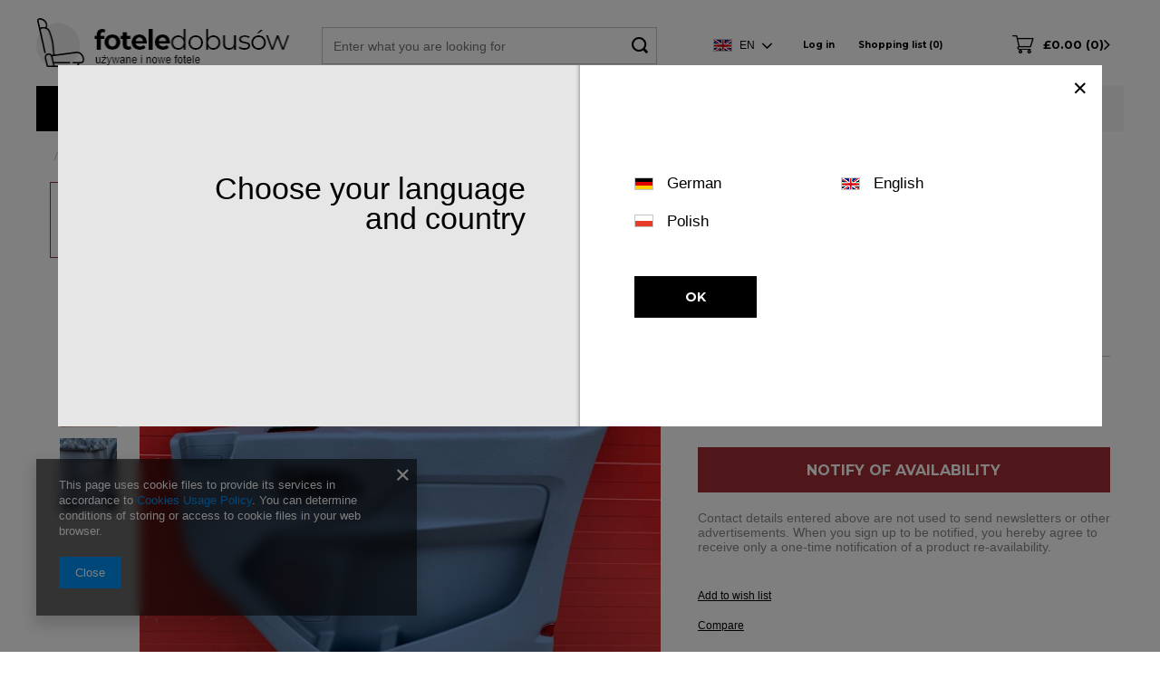

--- FILE ---
content_type: text/html; charset=utf-8
request_url: https://foteledobusow.sklep.pl/product-eng-1300-Ford-Transit-BK31-V23942-AR36NC-Front-Right-Door-Card-Panel-for-single-seat.html
body_size: 14732
content:
<!DOCTYPE html>
<html lang="en" ><head><meta name='viewport' content='user-scalable=no, initial-scale = 1.0, maximum-scale = 1.0, width=device-width'/> <link rel="preconnect" href="https://fonts.gstatic.com"> <link href="https://fonts.googleapis.com/css2?family=Montserrat:wght@400;600;700&display=swap" rel="stylesheet"><meta http-equiv="Content-Type" content="text/html; charset=utf-8"><meta http-equiv="X-UA-Compatible" content="IE=edge"><title>Ford Transit BK31-V23942-AR36NC Front Right Door Card Panel for single seat  | Parts \ Wyposażenie wnętrza Ford \ Transit \ 2013-20.. Ford Transit MK8 | vanseats.shop</title><meta name="keywords" content=""><meta name="description" content="Ford Transit BK31-V23942-AR36NC Front Right Door Card Panel for single seat  | Parts \ Wyposażenie wnętrza Ford \ Transit \ 2013-20.. Ford Transit MK8 | vanseats.shop"><link rel="icon" href="/gfx/eng/favicon.ico"><meta name="theme-color" content="#0E1116"><meta name="msapplication-navbutton-color" content="#0E1116"><meta name="apple-mobile-web-app-status-bar-style" content="#0E1116"><link rel="stylesheet" type="text/css" href="/gfx/eng/style.css.gzip?r=1608732775"><script>
                        var app_shop = {
                            urls: {
                                prefix: 'data="/gfx/'.replace('data="', '') + 'eng/'
                            },
                            vars: {},
                            txt: {},
                            fn: {},
                            fnrun: {},
                            files: []
                        };
                    </script><meta name="robots" content="index,follow"><meta name="rating" content="general"><meta name="Author" content="Firma Amigo based on IdoSell - the best online selling solutions for your e-store (www.idosell.com/shop).">
<!-- Begin LoginOptions html -->

<style>
#client_new_social .service_item[data-name="service_Apple"]:before, 
#cookie_login_social_more .service_item[data-name="service_Apple"]:before,
.oscop_contact .oscop_login__service[data-service="Apple"]:before {
    display: block;
    height: 2.6rem;
    content: url('/gfx/standards/apple.svg?r=1743165583');
}
.oscop_contact .oscop_login__service[data-service="Apple"]:before {
    height: auto;
    transform: scale(0.8);
}
#client_new_social .service_item[data-name="service_Apple"]:has(img.service_icon):before,
#cookie_login_social_more .service_item[data-name="service_Apple"]:has(img.service_icon):before,
.oscop_contact .oscop_login__service[data-service="Apple"]:has(img.service_icon):before {
    display: none;
}
</style>

<!-- End LoginOptions html -->

<!-- Open Graph -->
<meta property="og:type" content="website"><meta property="og:url" content="https://foteledobusow.sklep.pl/product-eng-1300-Ford-Transit-BK31-V23942-AR36NC-Front-Right-Door-Card-Panel-for-single-seat.html
"><meta property="og:title" content="Ford Transit BK31-V23942-AR36NC Front Right Door Card Panel for single seat"><meta property="og:site_name" content="Firma Amigo"><meta property="og:locale" content="en_GB"><meta property="og:locale:alternate" content="pl_PL"><meta property="og:locale:alternate" content="de_DE"><meta property="og:image" content="https://foteledobusow.sklep.pl/hpeciai/b32784b17402dc2b9b304bc6b589495b/eng_pl_Ford-Transit-BK31-V23942-AR36NC-Front-Right-Door-Card-Panel-for-single-seat-1300_1.jpg"><meta property="og:image:width" content="338"><meta property="og:image:height" content="450"><link rel="manifest" href="https://foteledobusow.sklep.pl/data/include/pwa/1/manifest.json?t=3"><meta name="apple-mobile-web-app-capable" content="yes"><meta name="apple-mobile-web-app-status-bar-style" content="black"><meta name="apple-mobile-web-app-title" content="foteledobusow.sklep.pl"><link rel="apple-touch-icon" href="/data/include/pwa/1/icon-128.png"><link rel="apple-touch-startup-image" href="/data/include/pwa/1/logo-512.png" /><meta name="msapplication-TileImage" content="/data/include/pwa/1/icon-144.png"><meta name="msapplication-TileColor" content="#2F3BA2"><meta name="msapplication-starturl" content="/"><script type="application/javascript">var _adblock = true;</script><script async src="/data/include/advertising.js"></script><script type="application/javascript">var statusPWA = {
                online: {
                    txt: "Connected to the Internet",
                    bg: "#5fa341"
                },
                offline: {
                    txt: "No Internet connection",
                    bg: "#eb5467"
                }
            }</script><script async type="application/javascript" src="/ajax/js/pwa_online_bar.js?v=1&r=6"></script><script >
window.dataLayer = window.dataLayer || [];
window.gtag = function gtag() {
dataLayer.push(arguments);
}
gtag('consent', 'default', {
'ad_storage': 'denied',
'analytics_storage': 'denied',
'ad_personalization': 'denied',
'ad_user_data': 'denied',
'wait_for_update': 500
});

gtag('set', 'ads_data_redaction', true);
</script><script  class='google_consent_mode_update'>
gtag('consent', 'update', {
'ad_storage': 'granted',
'analytics_storage': 'granted',
'ad_personalization': 'granted',
'ad_user_data': 'granted'
});
</script>
<!-- End Open Graph -->

<link rel="canonical" href="https://foteledobusow.sklep.pl/product-eng-1300-Ford-Transit-BK31-V23942-AR36NC-Front-Right-Door-Card-Panel-for-single-seat.html" />
<link rel="alternate" hreflang="en-150" href="https://foteledobusow.sklep.pl/product-eng-1300-Ford-Transit-BK31-V23942-AR36NC-Front-Right-Door-Card-Panel-for-single-seat.html" />
<link rel="alternate" hreflang="de-DE" href="https://foteledobusow.sklep.pl/product-ger-1300-Ford-Transit-Vorne-Rechts-Tur-Karte-Panel-BK31-V23942-AR36NC-Turverkleidung.html" />
<link rel="alternate" hreflang="pl-PL" href="https://foteledobusow.sklep.pl/product-pol-1300-Ford-Transit-tapicerka-drzwi-przednich-prawych-BK31-V23942-AR36NC.html" />
<link rel="alternate" hreflang="en-GB" href="https://vanseats.shop/product-eng-1300-Ford-Transit-BK31-V23942-AR36NC-Front-Right-Door-Card-Panel-for-single-seat.html" />
                <!-- Global site tag (gtag.js) -->
                <script  async src="https://www.googletagmanager.com/gtag/js?id=AW-351269104"></script>
                <script >
                    window.dataLayer = window.dataLayer || [];
                    window.gtag = function gtag(){dataLayer.push(arguments);}
                    gtag('js', new Date());
                    
                    gtag('config', 'AW-351269104', {"allow_enhanced_conversions":true});

                </script>
                                <script>
                if (window.ApplePaySession && window.ApplePaySession.canMakePayments()) {
                    var applePayAvailabilityExpires = new Date();
                    applePayAvailabilityExpires.setTime(applePayAvailabilityExpires.getTime() + 2592000000); //30 days
                    document.cookie = 'applePayAvailability=yes; expires=' + applePayAvailabilityExpires.toUTCString() + '; path=/;secure;'
                    var scriptAppleJs = document.createElement('script');
                    scriptAppleJs.src = "/ajax/js/apple.js?v=3";
                    if (document.readyState === "interactive" || document.readyState === "complete") {
                          document.body.append(scriptAppleJs);
                    } else {
                        document.addEventListener("DOMContentLoaded", () => {
                            document.body.append(scriptAppleJs);
                        });  
                    }
                } else {
                    document.cookie = 'applePayAvailability=no; path=/;secure;'
                }
                </script>
                <script>let paypalDate = new Date();
                    paypalDate.setTime(paypalDate.getTime() + 86400000);
                    document.cookie = 'payPalAvailability_GBP=-1; expires=' + paypalDate.getTime() + '; path=/; secure';
                </script></head><body><script>
                    var script = document.createElement('script');
                    script.src = app_shop.urls.prefix + 'envelope.js';

                    document.getElementsByTagName('body')[0].insertBefore(script, document.getElementsByTagName('body')[0].firstChild);
                </script><div id="container" class="projector_page container"><header class="row mx-0 mx-md-n3 flex-nowrap flex-md-wrap commercial_banner"><script class="ajaxLoad">
                app_shop.vars.vat_registered = "true";
                app_shop.vars.currency_format = "###,##0.00";
                
                    app_shop.vars.currency_before_value = true;
                
                    app_shop.vars.currency_space = false;
                
                app_shop.vars.symbol = "£";
                app_shop.vars.id= "GBP";
                app_shop.vars.baseurl = "http://foteledobusow.sklep.pl/";
                app_shop.vars.sslurl= "https://foteledobusow.sklep.pl/";
                app_shop.vars.curr_url= "%2Fproduct-eng-1300-Ford-Transit-BK31-V23942-AR36NC-Front-Right-Door-Card-Panel-for-single-seat.html";
                

                var currency_decimal_separator = '.';
                var currency_grouping_separator = ',';

                
                    app_shop.vars.blacklist_extension = ["exe","com","swf","js","php"];
                
                    app_shop.vars.blacklist_mime = ["application/javascript","application/octet-stream","message/http","text/javascript","application/x-deb","application/x-javascript","application/x-shockwave-flash","application/x-msdownload"];
                
                    app_shop.urls.contact = "/contact-eng.html";
                </script><div id="viewType" style="display:none"></div><div class="redirection d-none"><div class="redirection__background"></div><div class="redirection__suggestions row"><div class="redirection__close"></div><div class="redirection__wrapper --title col-12 col-md-6 "><strong class="redirection__title">Choose your language<br>and country</strong></div><div class="redirection__wrapper --configurator col-12 col-md-6"><div class="redirection__selector --language"><div class="redirection__column"><div class="redirection__language"><strong><span class="flag flag_ger"></span><span class="redirection__language_name">German</span></strong><div class="redirection__selector --country"><div class="f-group --radio --small"><input type="radio" name="shop_country" class="f-control" id="ger_Deutschland" data-link="https://foteledobusow.sklep.pl"><label class="f-label" for="ger_Deutschland">Deutschland</label></div></div></div><div class="redirection__language"><strong><span class="flag flag_eng"></span><span class="redirection__language_name">English</span></strong><div class="redirection__selector --country"><div class="f-group --radio --small"><input type="radio" name="shop_country" class="f-control" id="eng_United Kingdom" data-link="https://vanseats.shop"><label class="f-label" for="eng_United Kingdom">United Kingdom</label></div><div class="f-group --radio --small"><input type="radio" name="shop_country" class="f-control" id="eng_Europe" data-link="https://foteledobusow.sklep.pl"><label class="f-label" for="eng_Europe">Europe</label></div></div></div><div class="redirection__language"><strong><span class="flag flag_pol"></span><span class="redirection__language_name">Polish</span></strong><div class="redirection__selector --country"><div class="f-group --radio --small"><input type="radio" name="shop_country" class="f-control" id="pol_Polska" data-link="https://foteledobusow.sklep.pl"><label class="f-label" for="pol_Polska">Polska</label></div></div></div></div></div><div class="redirection__submit"><a class="redirection__button btn --medium --solid" href="#redirect" title="OK">
                  OK
                </a></div></div></div></div><div id="logo" class="col-md-3 d-flex align-items-center" data-bg="/data/gfx/mask/eng/top_1_big.png"><a href="/main.php" target="_self"><img src="/data/gfx/mask/eng/logo_1_big.png" alt="Seatsbus" width="305" height="55"></a></div><form action="https://foteledobusow.sklep.pl/search.php" method="get" id="menu_search" class="col-md-4 col-lg-4 px-md-3"><label class="d-md-none"><i class="icon-search"></i></label><div><div class="form-group"><input id="menu_search_text" type="text" name="text" class="catcomplete" placeholder="Enter what you are looking for"></div><button type="submit" class="d-none d-md-inline-block"><i class="icon-icon_search"></i></button><a href="https://foteledobusow.sklep.pl/searching.php" title=""><i class="icon-remove d-md-none"></i></a></div></form><div id="menu_settings" class="px-0 col-md-3"><div class="menu_settings_bar d-md-flex align-items-center"><div class="open_trigger"><div class="menu_settings_wrapper"><div class="menu_settings_inline"><div class="menu_settings_header">
                                            Language and currency: 
                                        </div><div class="menu_settings_content"><span class="menu_settings_flag flag flag_eng"></span><strong class="menu_settings_value"><span class="menu_settings_language">en</span><span> | </span><span class="menu_settings_currency">£</span></strong></div></div><div class="menu_settings_inline"><div class="menu_settings_header"></div><div class="menu_settings_content"><strong class="menu_settings_value">Poland</strong></div></div></div></div><form action="https://foteledobusow.sklep.pl/settings.php" method="post"><ul class="bg_alter"><li><div class="form-group"><label class="menu_settings_lang_label">Language</label><div class="radio"><label><input type="radio" name="lang" value="pol"><span class="flag flag_pol"></span><span>pl</span></label></div><div class="radio"><label><input type="radio" name="lang" checked value="eng"><span class="flag flag_eng"></span><span>en</span></label></div><div class="radio"><label><input type="radio" name="lang" value="ger"><span class="flag flag_ger"></span><span>de</span></label></div></div></li><li><div class="form-group"><label for="menu_settings_curr">Currency</label><div class="select-after"><select class="form-control" name="curr" id="menu_settings_curr"><option value="PLN">zł (1 £ = 4.8478zł)
                                                                        </option><option value="EUR">€ (1 £ = 1.1529€)
                                                                        </option><option value="GBP" selected>£</option></select></div></div><div class="form-group"><label for="menu_settings_country">Country of collecting the order</label><div class="select-after"><select class="form-control" name="country" id="menu_settings_country"><option value="1143020016">Austria</option><option value="1143020022">Belgium</option><option value="1143020033">Bulgaria</option><option value="1143020038">Croatia</option><option value="1143020041">Czech Republic</option><option value="1143020042">Denmark</option><option value="1143020051">Estonia</option><option value="1143020056">Finland</option><option value="1143020057">France</option><option value="1143020143">Germany</option><option value="1143020218">Great Britain</option><option value="1143020062">Greece</option><option value="1143020217">Hungary</option><option value="1143020083">Ireland</option><option value="1143020220">Italy</option><option value="1143020118">Latvia</option><option value="1143020116">Lithuania</option><option value="1143020117">Luksembourg</option><option value="1143020076">Netherlands</option><option selected value="1143020003">Poland</option><option value="1143020163">Portugal</option><option value="1143020169">Romania</option><option value="1143020182">Slovakia</option><option value="1143020183">Slovenia</option><option value="1143020075">Spain</option><option value="1143020193">Sweden</option></select></div></div></li><li class="buttons"><button class="btn --solid --large" type="submit">
                                            Apply changes
                                        </button></li></ul></form><div id="menu_additional"><a class="menu_settings_login log_in" href="https://foteledobusow.sklep.pl/login.php" title="">Log in
                                    </a><a class="menu_settings_logout register" href="https://foteledobusow.sklep.pl/client-new.php?register" title="">Register
                                    </a><a href="/basketedit.php?mode=2" class="menu_settings_wishlist">
                                Shopping list
                                <span>0</span></a></div></div></div><div id="menu_basket" class="col-md-2 px-0 pr-md-3 topBasket"><a class="topBasket__sub" href="/basketedit.php"><span class="badge badge-info"></span><strong class="topBasket__price">£0.00</strong></a><div class="topBasket__details --products" style="display: none;"><div class="topBasket__block --labels"><label class="topBasket__item --name">Product</label><label class="topBasket__item --sum">Quantity</label><label class="topBasket__item --prices">Price</label></div><div class="topBasket__block --products"></div></div><div class="topBasket__details --shipping" style="display: none;"><span class="topBasket__name">Delivery cost from</span><span id="shipppingCost"></span></div></div><nav id="menu_categories" class="col-md-12 px-0 wide"><button type="button" class="navbar-toggler"><i class="icon-reorder"></i></button><div class="navbar-collapse" id="menu_navbar"><ul class="navbar-nav"><li class="nav-item"><span title="Front seat" class="nav-link" >Front seat</span><ul class="navbar-subnav"><li class="nav-item"><a class="nav-link" href="/eng_m_Front-seat_-UK-Drivers-seats-EU-Passengers-seat-222.html" target="_self"> UK Driver's seats | EU Passenger's seat</a></li><li class="nav-item"><a class="nav-link" href="/eng_m_Front-seat_UK-Passengers-seats-EU-Drivers-seat-223.html" target="_self">UK Passenger's seats | EU Driver's seat</a></li><li class="nav-item"><a class="nav-link" href="/eng_m_Front-seat_Double-319.html" target="_self">Double</a><ul class="navbar-subsubnav"><li class="nav-item"><a class="nav-link" href="/eng_m_Front-seat_Double_UK-318.html" target="_self">UK</a></li><li class="nav-item"><a class="nav-link" href="/eng_m_Front-seat_Double_EU-311.html" target="_self">EU</a></li></ul></li><li class="nav-item"><a class="nav-link" href="/eng_m_Front-seat_Seat-base-221.html" target="_self">Seat base</a></li><li class="nav-item"><a class="nav-link" href="/eng_m_Front-seat_sets-317.html" target="_self">sets</a></li></ul></li><li class="nav-item"><a  href="/eng_m_Rear-seat-170.html" target="_self" title="Rear seat" class="nav-link" >Rear seat</a><ul class="navbar-subnav"><li class="nav-item"><a class="nav-link" href="/eng_m_Rear-seat_single-312.html" target="_self">single</a></li><li class="nav-item"><a class="nav-link" href="/eng_m_Rear-seat_double-313.html" target="_self">double</a></li><li class="nav-item"><a class="nav-link" href="/eng_m_Rear-seat_triple-314.html" target="_self">triple</a></li><li class="nav-item"><a class="nav-link" href="/eng_m_Rear-seat_quadruple-315.html" target="_self">quadruple</a></li><li class="nav-item"><a class="nav-link" href="/eng_m_Rear-seat_sets-316.html" target="_self">sets</a></li><li class="nav-item"><a class="nav-link" href="/eng_m_Rear-seat_Brackets-Rails-342.html" target="_self">Brackets / Rails</a></li></ul></li><li class="nav-item active"><a  href="/eng_m_Parts-152.html" target="_self" title="Parts" class="nav-link active" >Parts</a><ul class="navbar-subnav"><li class="nav-item"><a class="nav-link" href="/eng_m_Parts_Silniki-i-osprzet-153.html" target="_self">Silniki i osprzęt</a></li><li class="nav-item active"><a class="nav-link active" href="/eng_m_Parts_Wyposazenie-wnetrza-154.html" target="_self">Wyposażenie wnętrza</a></li><li class="nav-item"><a class="nav-link" href="/eng_m_Parts_Felgi-i-opony-157.html" target="_self">Felgi i opony</a></li><li class="nav-item"><a class="nav-link" href="/eng_m_Parts_Czesci-karoserii-160.html" target="_self">Części karoserii</a></li><li class="nav-item"><a class="nav-link" href="/eng_m_Parts_Uklad-kierowniczy-161.html" target="_self">Układ kierowniczy</a></li><li class="nav-item"><a class="nav-link" href="/eng_m_Parts_Ogrzewanie-postojowe-i-chlodnictwo-samochodowe-164.html" target="_self">Ogrzewanie postojowe i chłodnictwo samochodowe</a></li></ul></li><li class="nav-item"><a  href="/eng_m_Accessories-171.html" target="_self" title="Accessories" class="nav-link" >Accessories</a></li></ul></div><div id="additional_search"><div class="title_banner"><div class="title_banner_inner"><a href="/categories.php" title="Choose a car seat">Choose a car seat</a></div></div><div class="additional_search_sub"><form action="search.php"><select class="search_1" name="menu_alt[2_1]" style="width: 100%" data-placeholder="Choose a brand"><option></option><option value="297">Citroën</option><option value="195">Fiat</option><option value="196">Ford</option><option value="192">Iveco</option><option value="326">Man</option><option value="277">Nissan</option><option value="290">Peugeot Boxer</option><option value="268">Renault</option><option value="304">Toyota</option><option value="190">Volkswagen</option><option value="191">Hyundai</option><option value="193">Mercedes</option><option value="194">Opel</option><option value="280">Vauxhall</option></select><select class="search_2" name="menu_alt[2_2]" style="width: 100%" data-placeholder="Model"><option></option></select><select class="search_3" name="menu_alt[2_3]" style="width: 100%" data-placeholder="Year"><option></option></select><button id="add_search_go" type="submit" class="search_send"><span>Search</span></button></form></div></div></nav><div class="breadcrumbs col-md-12"><div class="back_button"><button id="back_button"><i class="icon-angle-left"></i> Back</button></div><div class="list_wrapper"><ol><li class="bc-main"><span><a href="/">Main page</a></span></li><li class="category bc-item-1"><a class="category" href="/eng_m_Parts-152.html">Parts</a></li><li class="category bc-active bc-item-2"><a class="category" href="/eng_m_Parts_Wyposazenie-wnetrza-154.html">Wyposażenie wnętrza</a></li><li class="bc-active bc-product-name"><span>Ford Transit BK31-V23942-AR36NC Front Right Door Card Panel for single seat</span></li></ol></div></div></header><div id="layout" class="row clearfix "><aside class="col-3"><div class="setMobileGrid" data-item="#menu_navbar"></div><div class="setMobileGrid" data-item="#menu_navbar3" data-ismenu1="true"></div><div class="setMobileGrid" data-item="#menu_blog"></div><div class="login_menu_block d-lg-none" id="login_menu_block"><a class="sign_in_link" href="/login.php" title=""><i class="icon-user"></i><span>Sign in</span></a><a class="registration_link" href="/client-new.php?register" title=""><i class="icon-lock"></i><span>Register</span></a><a class="order_status_link" href="/order-open.php" title=""><i class="icon-globe"></i><span>Check order status</span></a></div><div class="setMobileGrid" data-item="#menu_contact"></div><div class="setMobileGrid" data-item="#menu_settings"></div><div class="setMobileGrid" data-item="#Filters"></div></aside><div id="content" class="col-12 px-0 d-flex flex-wrap"><section id="projector_photos" class="photos col-12 col-md-6 col-lg-7 d-flex align-items-start mb-2 mb-md-4"><div id="photos_nav" class="photos__nav d-none d-md-flex flex-md-column"><figure class="photos__figure --nav"><a class="photos__link --nav" href="/hpeciai/b32784b17402dc2b9b304bc6b589495b/eng_pl_Ford-Transit-BK31-V23942-AR36NC-Front-Right-Door-Card-Panel-for-single-seat-1300_1.jpg" data-slick-index="0" data-width="75" data-height="100"><img class="photos__photo b-lazy --nav" alt="Ford Transit BK31-V23942-AR36NC Front Right Door Card Panel for single seat" data-src="/hpeciai/06229d5d620fe77d3f11e13cdeaba44d/eng_ps_Ford-Transit-BK31-V23942-AR36NC-Front-Right-Door-Card-Panel-for-single-seat-1300_1.jpg"></a></figure><figure class="photos__figure --nav"><a class="photos__link --nav" href="/hpeciai/732de1e2eae4ec29e87ceb4bd6c452aa/eng_pl_Ford-Transit-BK31-V23942-AR36NC-Front-Right-Door-Card-Panel-for-single-seat-1300_2.jpg" data-slick-index="1" data-width="75" data-height="100"><img class="photos__photo b-lazy --nav" alt="Ford Transit BK31-V23942-AR36NC Front Right Door Card Panel for single seat" data-src="/hpeciai/ed4e3e0e50662640aa9b82d73fd19a70/eng_ps_Ford-Transit-BK31-V23942-AR36NC-Front-Right-Door-Card-Panel-for-single-seat-1300_2.jpg"></a></figure><figure class="photos__figure --nav"><a class="photos__link --nav" href="/hpeciai/ef6e2d92a5a6fc4287dbbe8d34ff7054/eng_pl_Ford-Transit-BK31-V23942-AR36NC-Front-Right-Door-Card-Panel-for-single-seat-1300_3.jpg" data-slick-index="2" data-width="75" data-height="100"><img class="photos__photo b-lazy --nav" alt="Ford Transit BK31-V23942-AR36NC Front Right Door Card Panel for single seat" data-src="/hpeciai/cc47b0b0f723a17e0e801f68544daee9/eng_ps_Ford-Transit-BK31-V23942-AR36NC-Front-Right-Door-Card-Panel-for-single-seat-1300_3.jpg"></a></figure><figure class="photos__figure --nav"><a class="photos__link --nav" href="/hpeciai/65583f2be2f6dddb6b105b39974156a9/eng_pl_Ford-Transit-BK31-V23942-AR36NC-Front-Right-Door-Card-Panel-for-single-seat-1300_4.jpg" data-slick-index="3" data-width="75" data-height="100"><img class="photos__photo b-lazy --nav" alt="Ford Transit BK31-V23942-AR36NC Front Right Door Card Panel for single seat" data-src="/hpeciai/035f283e6da03a1f91d6228c9ff82026/eng_ps_Ford-Transit-BK31-V23942-AR36NC-Front-Right-Door-Card-Panel-for-single-seat-1300_4.jpg"></a></figure></div><div id="photos_slider" class="photos__slider" data-nav="true"><div class="photos___slider_wrapper"><figure class="photos__figure"><a class="photos__link" href="/hpeciai/b32784b17402dc2b9b304bc6b589495b/eng_pl_Ford-Transit-BK31-V23942-AR36NC-Front-Right-Door-Card-Panel-for-single-seat-1300_1.jpg" data-width="1200" data-height="1600"><img class="photos__photo slick-loading" alt="Ford Transit BK31-V23942-AR36NC Front Right Door Card Panel for single seat" data-lazy="/hpeciai/b32784b17402dc2b9b304bc6b589495b/eng_pl_Ford-Transit-BK31-V23942-AR36NC-Front-Right-Door-Card-Panel-for-single-seat-1300_1.jpg"></a></figure><figure class="photos__figure"><a class="photos__link" href="/hpeciai/732de1e2eae4ec29e87ceb4bd6c452aa/eng_pl_Ford-Transit-BK31-V23942-AR36NC-Front-Right-Door-Card-Panel-for-single-seat-1300_2.jpg" data-width="1200" data-height="1600"><img class="photos__photo slick-loading" alt="Ford Transit BK31-V23942-AR36NC Front Right Door Card Panel for single seat" data-lazy="/hpeciai/732de1e2eae4ec29e87ceb4bd6c452aa/eng_pl_Ford-Transit-BK31-V23942-AR36NC-Front-Right-Door-Card-Panel-for-single-seat-1300_2.jpg"></a></figure><figure class="photos__figure"><a class="photos__link" href="/hpeciai/ef6e2d92a5a6fc4287dbbe8d34ff7054/eng_pl_Ford-Transit-BK31-V23942-AR36NC-Front-Right-Door-Card-Panel-for-single-seat-1300_3.jpg" data-width="1200" data-height="1600"><img class="photos__photo slick-loading" alt="Ford Transit BK31-V23942-AR36NC Front Right Door Card Panel for single seat" data-lazy="/hpeciai/ef6e2d92a5a6fc4287dbbe8d34ff7054/eng_pl_Ford-Transit-BK31-V23942-AR36NC-Front-Right-Door-Card-Panel-for-single-seat-1300_3.jpg"></a></figure><figure class="photos__figure"><a class="photos__link" href="/hpeciai/65583f2be2f6dddb6b105b39974156a9/eng_pl_Ford-Transit-BK31-V23942-AR36NC-Front-Right-Door-Card-Panel-for-single-seat-1300_4.jpg" data-width="1200" data-height="1600"><img class="photos__photo slick-loading" alt="Ford Transit BK31-V23942-AR36NC Front Right Door Card Panel for single seat" data-lazy="/hpeciai/65583f2be2f6dddb6b105b39974156a9/eng_pl_Ford-Transit-BK31-V23942-AR36NC-Front-Right-Door-Card-Panel-for-single-seat-1300_4.jpg"></a></figure></div><span class="label --used">
                                    Used
                                </span></div></section><div class="pswp" tabindex="-1" role="dialog" aria-hidden="true"><div class="pswp__bg"></div><div class="pswp__scroll-wrap"><div class="pswp__container"><div class="pswp__item"></div><div class="pswp__item"></div><div class="pswp__item"></div></div><div class="pswp__ui pswp__ui--hidden"><div class="pswp__top-bar"><div class="pswp__counter"></div><button class="pswp__button pswp__button--close" title="Close (Esc)"></button><button class="pswp__button pswp__button--share" title="Share"></button><button class="pswp__button pswp__button--fs" title="Toggle fullscreen"></button><button class="pswp__button pswp__button--zoom" title="Zoom in/out"></button><div class="pswp__preloader"><div class="pswp__preloader__icn"><div class="pswp__preloader__cut"><div class="pswp__preloader__donut"></div></div></div></div></div><div class="pswp__share-modal pswp__share-modal--hidden pswp__single-tap"><div class="pswp__share-tooltip"></div></div><button class="pswp__button pswp__button--arrow--left" title="Previous (arrow left)"></button><button class="pswp__button pswp__button--arrow--right" title="Next (arrow right)"></button><div class="pswp__caption"><div class="pswp__caption__center"></div></div></div></div></div><script class="ajaxLoad">
                cena_raty = 103.22;
                
                    var  client_login = 'false'
                    
                var  client_points = '';
                var  points_used = '';
                var  shop_currency = '£';
                var product_data = {
                "product_id": '1300',
                
                "currency":"£",
                "product_type":"product_item",
                "unit":"pc",
                "unit_plural":"pcs",

                "unit_sellby":"1",
                "unit_precision":"0",

                "base_price":{
                
                    "maxprice":"103.22",
                
                    "maxprice_formatted":"£103.22",
                
                    "maxprice_net":"83.92",
                
                    "maxprice_net_formatted":"£83.92",
                
                    "minprice":"103.22",
                
                    "minprice_formatted":"£103.22",
                
                    "minprice_net":"83.92",
                
                    "minprice_net_formatted":"£83.92",
                
                    "size_max_maxprice_net":"0.00",
                
                    "size_min_maxprice_net":"0.00",
                
                    "size_max_maxprice_net_formatted":"£0.00",
                
                    "size_min_maxprice_net_formatted":"£0.00",
                
                    "size_max_maxprice":"0.00",
                
                    "size_min_maxprice":"0.00",
                
                    "size_max_maxprice_formatted":"£0.00",
                
                    "size_min_maxprice_formatted":"£0.00",
                
                    "price_unit_sellby":"103.22",
                
                    "value":"103.22",
                    "price_formatted":"£103.22",
                    "price_net":"83.92",
                    "price_net_formatted":"£83.92",
                    "vat":"23",
                    "worth":"103.22",
                    "worth_net":"83.92",
                    "worth_formatted":"£103.22",
                    "worth_net_formatted":"£83.92",
                    "basket_enable":"y",
                    "special_offer":"false",
                    "rebate_code_active":"n",
                    "priceformula_error":"false"
                },

                "order_quantity_range":{
                
                }

                

                }
                var  trust_level = '0';
            </script><form id="projector_form" action="https://foteledobusow.sklep.pl/basketchange.php" method="post" data-product_id="1300" class="
                     col-12 col-md-6 col-lg-5 mb-2 mb-md-4 
                    "><input id="projector_product_hidden" type="hidden" name="product" value="1300"><input id="projector_size_hidden" type="hidden" name="size" autocomplete="off" value="onesize"><input id="projector_mode_hidden" type="hidden" name="mode" value="1"><div id="projector_details" class="product_info"><div id="projector_productname" class="product_name"><div class="product_name__wrapper"><h1 class="product_name__name">Ford Transit BK31-V23942-AR36NC Front Right Door Card Panel for single seat</h1></div></div><div class="product_section sizes" id="projector_sizes_cont" style="display:none;"><label class="select_button_label">Size</label><div class="product_section_sub sizes__sub"><a class="select_button disabled" href="/product-eng-1300-Ford-Transit-BK31-V23942-AR36NC-Front-Right-Door-Card-Panel-for-single-seat.html?selected_size=onesize" data-type="onesize">uniwersalny</a></div></div><div class="projector_product_status_wrapper" style="display:none"><div id="projector_status_description_wrapper" style="display:none"><div><span class="projector_status_gfx_wrapper"><img id="projector_status_gfx" class="projector_status_gfx" alt="status_icon" src="/data/lang/eng/available_graph/graph_1_5.png"></span><span class="projector_amount" id="projector_amount"><strong>%d </strong></span><span class="projector_status_description" id="projector_status_description"></span></div></div><div id="projector_shipping_info" style="display:none"><label>
                                            Ready for dispatch
                                        </label><div><span class="projector_delivery_days" id="projector_delivery_days"></span></div><a class="shipping_info btn" href="#shipping_info" title="Check delivery time and costs ">
                                    Check delivery time and costs 
                                </a></div></div><div id="projector_prices_wrapper"><div class="product_section" id="projector_price_srp_wrapper" style="display:none;"><label class="projector_label">List price:</label><div><span class="projector_price_srp" id="projector_price_srp"></span></div></div><div class="product_section" id="projector_price_value_wrapper"><label class="projector_label"></label><div class="projector_price_subwrapper"><div id="projector_price_maxprice_wrapper" style="display:none;"><del class="projector_price_maxprice" id="projector_price_maxprice"></del></div><strong class="projector_price_value" id="projector_price_value">£103.22</strong><div class="price_gross_info"><small class="projector_price_unit_sep">
                                                 / 
                                            </small><small class="projector_price_unit_sellby" id="projector_price_unit_sellby" style="display:none">1</small><small class="projector_price_unit" id="projector_price_unit">pc</small><span>
                                                            incl. VAT 
                                                        </span></div><div class="instalment_yousave"><span id="projector_instalment_wrapper"></span><span class="projector_price_yousave" id="projector_price_yousave" style="display:none;"></span></div></div></div></div><div class="product_section tell_availability" id="projector_tell_availability" style="display:none"><label>
                            Notification:
                        </label><div class="product_section_sub"><div class="form-group"><div class="input-group has-feedback has-required"><div class="input-group-addon"><i class="icon-envelope-alt"></i></div><input type="text" class="form-control validate" name="email" data-validation-url="/ajax/client-new.php?validAjax=true" data-validation="client_email" required="required" disabled placeholder="Your e-mail address"><span class="form-control-feedback"></span></div></div><div class="checkbox" style="display:none;" id="sms_active_checkbox"><label><input type="checkbox">I want to receive an additional SMS with a notification
                                </label></div><div class="form-group" style="display:none;" id="sms_active_group"><div class="input-group has-feedback has-required"><div class="input-group-addon"><i class="icon-phone"></i></div><input type="text" class="form-control validate" name="phone" data-validation-url="/ajax/client-new.php?validAjax=true" data-validation="client_phone" required="required" disabled placeholder="Your phone number"><span class="form-control-feedback"></span></div></div><p class="form-privacy-info">Data is processed in accordance with the <a href="/eng-privacy-and-cookie-notice.html">privacy policy</a>. By submitting data, you accept privacy policy provisions.</p><div class="form-group"><button type="submit" class="btn --solid --large --secondary">
                                    Notify of availability
                                </button></div><div class="form-group"><p> Contact details entered above are not used to send newsletters or other advertisements. When you sign up to be notified, you hereby agree to receive only a one-time notification of a product re-availability.</p></div></div></div><div id="projector_buy_section" class="product_section"><label class="projector_label">
                                    Quantity:
                                </label><div class="projector_buttons" id="projector_buttons"><div class="projector_number" id="projector_number_cont"><button id="projector_number_down" class="projector_number_down" type="button"><i class="icon-minus"></i></button><input class="projector_number" name="number" id="projector_number" value="1"><button id="projector_number_up" class="projector_number_up" type="button"><i class="icon-plus"></i></button></div><button class="btn --solid --large --secondary projector_butttons_buy" id="projector_button_basket" type="submit" title="Add 1 item to shopping basket">
                                        Add to basket
                                    </button><div class="projector_buttonsWrapper"><a href="#add_favorite" class="projector_buttons_obs btn" id="projector_button_observe" title="Add to wish list">
                                    Add to wish list
                                </a><a class="projector_prodstock_compare btn" href="https://foteledobusow.sklep.pl/settings.php?comparers=add&amp;product=1300" title="Compare">
                                        Compare
                                    </a></div></div></div><div class="component_projector_cms cm"><div class="benefits__block"><i class="benefits__icon icon-return-1"></i><span class="benefits__item"><strong>Easy return of the product</strong> within 14 days of purchase without giving any reason</span></div>
<div class="benefits__block"><span class="benefits__item"><strong>Safe packed parcel, quick delivery</strong></span></div></div><div id="projector_points_wrapper" class="points_price_section" style="display:none;"><div class="product_points_wrapper"></div><div class="product_points_buy" style="display:none;"><div><button id="projector_button_points_basket" type="submit" name="forpoints" value="1" class="btn --solid">
                                        Buy for points
                                    </button></div></div></div><div class="product_info_top"><div class="item_info"><span>Colour:</span><strong class="lt_description dright"><a class="param_trait" href="/tra-eng-23-grey.html">grey</a></strong></div><div class="item_info"><span>Condition:</span><strong class="lt_description dright"><a class="param_trait" href="/tra-eng-36-used.html">used</a></strong></div><div class="item_info_fits"><span>Fit to:</span><strong class="lt_description dright"><a class="param_trait" href="/tra-eng-106-Ford-Transit-MK8.html">Ford Transit MK8</a></strong></div></div></div></form><div id="alert_cover" class="projector_alert_55916" style="display:none" onclick="Alertek.hide_alert();"></div><script class="ajaxLoad">
                app_shop.vars.contact_link = "/contact-eng.html";
            </script><script class="ajaxLoad">
				var bundle_title =   "Price of a product sold separately:";
			</script><section id="projector_benefits" class="benefits mb-4"><div class="benefits__block --returns"><span class="benefits__item --return">Easy return of products within <span class="benefits__return_days">14</span> days from the date of purchase without giving reasons</span></div></section><section id="products_associated_zone2" class="hotspot mb-5 col-12" data-ajaxLoad="true" data-pageType="projector"><div class="hotspot mb-5 skeleton"><span class="headline"></span><div class="products d-flex flex-wrap"><div class="product col-6 col-sm-3 py-3"><span class="product__icon d-flex justify-content-center align-items-center"></span><span class="product__name"></span><div class="product__prices"></div></div><div class="product col-6 col-sm-3 py-3"><span class="product__icon d-flex justify-content-center align-items-center"></span><span class="product__name"></span><div class="product__prices"></div></div><div class="product col-6 col-sm-3 py-3"><span class="product__icon d-flex justify-content-center align-items-center"></span><span class="product__name"></span><div class="product__prices"></div></div><div class="product col-6 col-sm-3 py-3"><span class="product__icon d-flex justify-content-center align-items-center"></span><span class="product__name"></span><div class="product__prices"></div></div></div></div></section><section id="projector_dictionary" class="dictionary col-12 mb-1 mb-sm-4"><div class="dictionary__group --first --no-group"><div class="dictionary__param row mb-2"><div class="dictionary__name col-6 d-flex align-items-center justify-content-end"><span class="dictionary__name_txt">Product code</span></div><div class="dictionary__values col-6"><div class="dictionary__value"><span class="dictionary__value_txt">10068465</span></div></div></div><div class="dictionary__param row mb-2"><div class="dictionary__name col-6 d-flex align-items-center justify-content-end"><span class="dictionary__name_txt">Colour</span></div><div class="dictionary__values col-6"><div class="dictionary__value"><span class="dictionary__value_txt">grey</span></div></div></div><div class="dictionary__param row mb-2"><div class="dictionary__name col-6 d-flex align-items-center justify-content-end"><span class="dictionary__name_txt">Condition</span></div><div class="dictionary__values col-6"><div class="dictionary__value"><span class="dictionary__value_txt">used</span></div></div></div></div></section><section id="product_askforproduct" class="askforproduct mb-5 col-12"><div class="askforproduct__label headline"><span class="askforproduct__label_txt headline__name">Ask about this product</span></div><form action="/settings.php" class="askforproduct__form row flex-column align-items-center" method="post" novalidate="novalidate"><div class="askforproduct__description col-12 col-sm-7 mb-4"><span class="askforproduct__description_txt">If this description is not sufficient, please send us a question to this product. We will reply as soon as possible.
						</span><span class="askforproduct__privacy">Data is processed in accordance with <a href="/eng-privacy-and-cookie-notice.html">privacy policy</a>. By submitting data, you accept privacy policy provisions.</span></div><input type="hidden" name="question_product_id" value="1300"><input type="hidden" name="question_action" value="add"><div class="askforproduct__inputs col-12 col-sm-7"><div class="f-group askforproduct__email"><div class="f-feedback askforproduct__feedback --email"><input id="askforproduct__email_input" type="email" class="f-control --validate" name="question_email" required="required"><label for="askforproduct__email_input" class="f-label">
									E-mail
								</label><span class="f-control-feedback"></span></div></div><div class="f-group askforproduct__question"><div class="f-feedback askforproduct__feedback --question"><textarea id="askforproduct__question_input" rows="6" cols="52" type="question" class="f-control --validate" name="product_question" minlength="3" required="required"></textarea><label for="askforproduct__question_input" class="f-label">
									Question
								</label><span class="f-control-feedback"></span></div></div></div><div class="askforproduct__submit  col-12 col-sm-7"><button class="btn --solid --medium px-5 mb-2 askforproduct__button">
							Send
						</button></div></form></section><section id="opinions_section" class="row mb-4 mx-0"><div class="opinions_add_form col-12"><div class="big_label">
									Write your opinion
								</div><form class="row flex-column align-items-center shop_opinion_form" enctype="multipart/form-data" id="shop_opinion_form" action="/settings.php" method="post"><input type="hidden" name="product" value="1300"><div class="shop_opinions_notes col-12 col-sm-6"><div class="shop_opinions_name">
									Your opinion:
								</div><div class="shop_opinions_note_items"><div class="opinion_note"><a href="#" class="opinion_star active" rel="1" title="1/5"><span><i class="icon-star"></i></span></a><a href="#" class="opinion_star active" rel="2" title="2/5"><span><i class="icon-star"></i></span></a><a href="#" class="opinion_star active" rel="3" title="3/5"><span><i class="icon-star"></i></span></a><a href="#" class="opinion_star active" rel="4" title="4/5"><span><i class="icon-star"></i></span></a><a href="#" class="opinion_star active" rel="5" title="5/5"><span><i class="icon-star"></i></span></a><strong>5/5</strong><input type="hidden" name="note" value="5"></div></div></div><div class="form-group col-12 col-sm-7"><div class="has-feedback"><textarea id="addopp" class="form-control" name="opinion"></textarea><label for="opinion" class="control-label">
										Content of your opinion
									</label><span class="form-control-feedback"></span></div></div><div class="opinion_add_photos col-12 col-sm-7"><div class="opinion_add_photos_wrapper d-flex align-items-center"><span class="opinion_add_photos_text"><i class="icon-file-image"></i>  Add your own product photo:
										</span><input class="opinion_add_photo" type="file" name="opinion_photo" data-max_filesize="10485760"></div></div><div class="form-group col-12 col-sm-7"><div class="has-feedback has-required"><input id="addopinion_name" class="form-control" type="text" name="addopinion_name" value="" required="required"><label for="addopinion_name" class="control-label">
											Your name
										</label><span class="form-control-feedback"></span></div></div><div class="form-group col-12 col-sm-7"><div class="has-feedback has-required"><input id="addopinion_email" class="form-control" type="email" name="addopinion_email" value="" required="required"><label for="addopinion_email" class="control-label">
											Your e-mail
										</label><span class="form-control-feedback"></span></div></div><div class="shop_opinions_button col-12"><button type="submit" class="btn --solid --medium opinions-shop_opinions_button px-5" title="Add an opinion">
											Send an opinion
										</button></div></form></div></section><section id="products_associated_zone3" class="hotspot mb-5 col-12" data-ajaxLoad="true" data-pageType="projector"><div class="hotspot mb-5 skeleton"><span class="headline"></span><div class="products d-flex flex-wrap"><div class="product col-6 col-sm-3 py-3"><span class="product__icon d-flex justify-content-center align-items-center"></span><span class="product__name"></span><div class="product__prices"></div></div><div class="product col-6 col-sm-3 py-3"><span class="product__icon d-flex justify-content-center align-items-center"></span><span class="product__name"></span><div class="product__prices"></div></div><div class="product col-6 col-sm-3 py-3"><span class="product__icon d-flex justify-content-center align-items-center"></span><span class="product__name"></span><div class="product__prices"></div></div><div class="product col-6 col-sm-3 py-3"><span class="product__icon d-flex justify-content-center align-items-center"></span><span class="product__name"></span><div class="product__prices"></div></div></div></div></section></div></div></div><footer class=""><div id="footer_links" class="row container four_elements"><ul id="menu_orders" class="footer_links col-md-4 col-sm-6 col-12 orders_bg"><li><a id="menu_orders_header" class=" footer_links_label" href="https://foteledobusow.sklep.pl/login.php" title="">
							My order
						</a><ul class="footer_links_sub"><li id="order_status" class="menu_orders_item"><i class="icon-battery"></i><a href="https://foteledobusow.sklep.pl/order-open.php">
									Order status
								</a></li><li id="order_status2" class="menu_orders_item"><i class="icon-truck"></i><a href="https://foteledobusow.sklep.pl/order-open.php">
									Package tracking
								</a></li><li id="order_rma" class="menu_orders_item"><i class="icon-sad-face"></i><a href="https://foteledobusow.sklep.pl/rma-open.php">
									I want to make a complaint about the product
								</a></li><li id="order_returns" class="menu_orders_item"><i class="icon-refresh-dollar"></i><a href="https://foteledobusow.sklep.pl/returns-open.php">
									I want to return the product
								</a></li><li id="order_contact" class="menu_orders_item"><i class="icon-phone"></i><a href="/contact-eng.html">
										Contact
									</a></li></ul></li></ul><ul id="menu_account" class="footer_links col-md-4 col-sm-6 col-12"><li><a id="menu_account_header" class=" footer_links_label" href="https://foteledobusow.sklep.pl/login.php" title="">
							My account
						</a><ul class="footer_links_sub"><li id="account_register_retail" class="menu_orders_item"><i class="icon-register-card"></i><a href="https://foteledobusow.sklep.pl/client-new.php?register">
												Register
											</a></li><li id="account_orders" class="menu_orders_item"><i class="icon-menu-lines"></i><a href="https://foteledobusow.sklep.pl/client-orders.php">
									My orders
								</a></li><li id="account_boughts" class="menu_orders_item"><i class="icon-menu-lines"></i><a href="https://foteledobusow.sklep.pl/products-bought.php">
									List of purchased products
								</a></li><li id="account_basket" class="menu_orders_item"><i class="icon-basket"></i><a href="https://foteledobusow.sklep.pl/basketedit.php">
									Your basket
								</a></li><li id="account_observed" class="menu_orders_item"><i class="icon-star-empty"></i><a href="https://foteledobusow.sklep.pl/basketedit.php?mode=2">
									Wish list
								</a></li><li id="account_history" class="menu_orders_item"><i class="icon-clock"></i><a href="https://foteledobusow.sklep.pl/client-orders.php">
									Transaction history
								</a></li><li id="account_rebates" class="menu_orders_item"><i class="icon-scissors-cut"></i><a href="https://foteledobusow.sklep.pl/client-rebate.php">
									Granted discounts
								</a></li><li id="account_newsletter" class="menu_orders_item"><i class="icon-envelope-empty"></i><a href="https://foteledobusow.sklep.pl/newsletter.php">
									Newsletter
								</a></li></ul></li></ul><ul id="menu_regulations" class="footer_links col-md-4 col-sm-6 col-12"><li><span class="footer_links_label">Information</span><ul class="footer_links_sub"><li><a href="/Shop-information-cterms-eng-19.html">
											Shop information
										</a></li><li><a href="/eng-delivery.html">
											Delivery information
										</a></li><li><a href="/eng-payments.html">
											Payment information and commissions
										</a></li><li><a href="/eng-terms.html">
											Terms and Conditions
										</a></li><li><a href="/eng-privacy-and-cookie-notice.html">
											Privacy and Cookies policy
										</a></li><li><a href="/eng-returns-and_replacements.html">
											Order cancellation
										</a></li></ul></li></ul><ul class="footer_links col-md-4 col-sm-6 col-12" id="links_footer_1"><li><span  title="Company" class="footer_links_label" ><span>Company</span></span><ul class="footer_links_sub"><li><a href="/Shop-information-cterms-eng-19.html" target="_self" title="Shop information" ><span>Shop information</span></a></li></ul></li></ul></div><div id="menu_contact" class="container clearfix"><ul><li class="contact_type_header"><a href="https://foteledobusow.sklep.pl/contact-eng.html" title="">
                            Contact
                        </a></li><li class="contact_type_phone"><a href="tel:+447526898516">+44 7526 898516</a></li><li class="contact_type_mail"><a href="mailto:biuro@foteledobusow.pl">biuro@foteledobusow.pl</a></li><li class="contact_type_adress"><span class="shopshortname">Firma Amigo<span>, </span></span><span class="adress_street">Karczowiska 18b<span>, </span></span><span class="adress_zipcode">59-307<span class="n55931_city"> Karczowiska</span></span></li></ul><div class="logo_iai"><a class="n53399_iailogo" target="_blank" href="https://www.idosell.com/en/?utm_source=clientShopSite&amp;utm_medium=Label&amp;utm_campaign=PoweredByBadgeLink" title="ebay and paypal integrated store IdoSell"><img class="n53399_iailogo" src="/ajax/poweredby_IdoSell_Shop_white.svg?v=1" alt="ebay and paypal integrated store IdoSell"></a></div></div><script>
            var instalment_currency = '£';
            
                    var koszyk_raty = parseFloat(0.00);
                
                    var basket_count = 0;
                </script><script type="application/ld+json">
        {
        "@context": "http://schema.org",
        "@type": "Organization",
        "url": "https://foteledobusow.sklep.pl/",
        "logo": "https://foteledobusow.sklep.pl/data/gfx/mask/eng/logo_1_big.png"
        }
      </script><script type="application/ld+json">
        {
            "@context": "http://schema.org",
            "@type": "BreadcrumbList",
            "itemListElement": [
            {
            "@type": "ListItem",
            "position": 1,
            "item": "https://foteledobusow.sklep.pl/eng_m_Parts-152.html",
            "name": "Parts"
            }
        ,
            {
            "@type": "ListItem",
            "position": 2,
            "item": "https://foteledobusow.sklep.pl/eng_m_Parts_Wyposazenie-wnetrza-154.html",
            "name": "Wyposażenie wnętrza"
            }
        ]
        }
    </script><script type="application/ld+json">
      {
      "@context": "http://schema.org",
      "@type": "WebSite",
      
      "url": "https://foteledobusow.sklep.pl/",
      "potentialAction": {
      "@type": "SearchAction",
      "target": "https://foteledobusow.sklep.pl/search.php?text={search_term_string}",
      "query-input": "required name=search_term_string"
      }
      }
    </script><script type="application/ld+json">
      {
      "@context": "http://schema.org",
      "@type": "Product",
      
      "description": "",
      "name": "Ford Transit BK31-V23942-AR36NC Front Right Door Card Panel for single seat",
      "productID": "mpn:10068465",
      "brand": "",
      "image": "https://foteledobusow.sklep.pl/hpeciai/b32784b17402dc2b9b304bc6b589495b/eng_pl_Ford-Transit-BK31-V23942-AR36NC-Front-Right-Door-Card-Panel-for-single-seat-1300_1.jpg"
      ,
        "offers": [
            
            {
            "@type": "Offer",
            "availability": "http://schema.org/OutOfStock",
            "price": "103.22",
            "priceCurrency": "GBP",
            "eligibleQuantity": {
            "value":  "1",
            "unitCode": "pc",
            "@type": [
            "QuantitativeValue"
            ]
            },
            "url": "https://foteledobusow.sklep.pl/product-eng-1300-Ford-Transit-BK31-V23942-AR36NC-Front-Right-Door-Card-Panel-for-single-seat.html?selected_size=onesize"
            }
                
        ]
        }
        
      </script><script>
                app_shop.vars.request_uri = "%2Fproduct-eng-1300-Ford-Transit-BK31-V23942-AR36NC-Front-Right-Door-Card-Panel-for-single-seat.html"
                app_shop.vars.additional_ajax = '/projector.php'
            </script></footer><script src="/gfx/eng/shop.js.gzip?r=1608732775"></script><script src="/gfx/eng/menu_alert.js.gzip?r=1608732775"></script><script src="/gfx/eng/projector_photos.js.gzip?r=1608732775"></script><script src="/gfx/eng/projector_details.js.gzip?r=1608732775"></script><script src="/gfx/eng/projector_bundle_zone.js.gzip?r=1608732775"></script><script src="/gfx/eng/projector_banner.js.gzip?r=1608732775"></script><script src="/gfx/eng/projector_components_hiding.js.gzip?r=1608732775"></script><script src="/gfx/eng/projector_projector_opinons_form.js.gzip?r=1608732775"></script><script>
                app_shop.runApp();
            </script><script>
            window.Core = {};
            window.Core.basketChanged = function(newContent) {};</script><script>var inpostPayProperties={"isBinded":null}</script>
<!-- Begin additional html or js -->


<!--SYSTEM - COOKIES CONSENT|1|-->
<div id="ck_dsclr_v2" class="no_print ck_dsclr_v2">
    <div class="ck_dsclr_x_v2" id="ckdsclrx_v2">
        <i class="icon-x"></i>
    </div>
    <div id="ck_dsclr_sub_v2" class="ck_dsclr__sub_v2">
            This page uses cookie files to provide its services in accordance to <a style="color: #0090f6; text-decoration: none;" href="/terms.php" title="Cookies Usage Policy">Cookies Usage Policy</a>. You can determine conditions of storing or access to cookie files in your web browser.
        <div id="ckdsclmrshtdwn_v2" class=""><span class="ck_dsclr__btn_v2">Close</span></div>
    </div>
</div>

<style>
    @font-face {
        font-family: 'Arial', 'Helvetica', sans-serif;
        src: url('/data/include/fonts/Arial-Regular.ttf');
        font-weight: 300;
        font-style: normal;
        font-display: swap;
    }

    .ck_dsclr_v2 {
        font-size: 12px;
        line-height: 17px;
        background-color: rgba(0, 0, 0, 0.6);
        backdrop-filter: blur(6px);
        -webkit-box-shadow: 0px 8px 15px 3px rgba(0, 0, 0, 0.15);
        -moz-box-shadow: 0px 8px 15px 3px rgba(0, 0, 0, 0.15);
        box-shadow: 0px 8px 15px 3px rgba(0, 0, 0, 0.15);
        position: fixed;
        left: 15px;
        bottom: 15px;
        max-width: calc(100vw - 30px);
        font-family: 'Arial', 'Helvetica', sans-serif;
        color: #fff;
        border-radius: 0;
        z-index: 999;
        display: none;
    }
    .ck_dsclr_x_v2 {
        position: absolute;
        top: 10px;
        right: 10px;
        color: #f5f5f5;
        font-size: 20px;
        cursor: pointer;
    }
    .ck_dsclr_x_v2 i {
        font-weight: bold;
    }
    .ck_dsclr__sub_v2 {
        align-items: center;
        padding: 10px 20px 15px;
        text-align: left;
        box-sizing: border-box;
    }
    .ck_dsclr__btn_v2 {
        padding: 9px 18px;
        background-color: #0090f6;
        color: #ffffff;
        display: block;
        text-align: center;
        border-radius: 0;
        margin-top: 10px;
        width: max-content;
    }
    .ck_dsclr__btn_v2:hover {
        cursor: pointer;
        background-color: #333333;
        color: #ffffff;
    }
    .ck_dsclr_v2 a {
        color: #0090f6;
    }
    .ck_dsclr_v2 a:hover {
        text-decoration: none;
        color: #fff;
    }
    .ck_dsclr_v2.--blocked a {
        color: #0090f6;
    }
    .ck_dsclr_v2 h3 {
        font-size: 15px;
        color: #fff;
        margin: 5px 0 10px;
    }
    .ck_dsclr_v2 p {
        margin: 0;
    }
    @media (min-width: 757px) {
        .ck_dsclr__btn_v2 {
            margin-top: 20px;
        }
        .ck_dsclr_v2 h3 {
            font-size: 16px;
            margin: 15px 0 10px;
        }
        .ck_dsclr_v2 {
            margin: 0 auto;
            max-width: 420px;
            width: 100%;
            left: 4rem;
            bottom: 4rem;
            font-size: 13px;
        }
        .ck_dsclr__sub_v2 {
            justify-content: flex-start;
            padding: 20px 25px 30px;
        }
    }
    .ck_dsclr_v2.--blocked {
        position: fixed;
        z-index: 9999;
        top: 50%;
        transform: translateY(-50%);
        margin: 0;
        bottom: unset;
        background-color: #fff;
        color: #333;
        backdrop-filter: none;
    }
    .ck_dsclr_v2.--blocked #ck_dsclr_sub_v2 {
        justify-content: center;
        background-color: #ffffff;
        width: 100%;
        padding: 20px;
        border-radius: 0;
    }
    .ck_dsclr_v2.--blocked:before {
        content: '';
        position: absolute;
        top: calc(-50vh + 100%/2);
        left: calc(-50vw + 100%/2);
        width: 100vw;
        height: 100vh;
        background-color: rgba(0,0,0,0.5);
        z-index: -1;
    }
    .ck_dsclr_v2.--blocked h3 {
        font-size: 18px;
        color: #333333;
        margin: 10px 0 22px;
    }
    .ck_dsclr_v2.--blocked p {
        margin: 0 0 17px 0;
        display: block;
        text-align: left;
    }
    .ck_dsclr_v2.--blocked #ckdsclmrshtrtn_v2 {
        order: 10;
    }
    .ck_dsclr_v2.--blocked #ckdsclmrshtrtn_v2 span , .ck_dsclr_v2.--blocked #ckdsclmrshtrtn_v2 a {
        background-color: transparent;
        color: #0090f6;
        padding: 18px 12px;
    }
    .ck_dsclr_v2.--blocked #ckdsclmrshtrtn_v2 span:hover , .ck_dsclr_v2.--blocked #ckdsclmrshtrtn_v2 a:hover {
        color: #000000;
    }
    .ck_dsclr_v2.--blocked div {
        width: 100%;
    }
    .ck_dsclr_v2.--blocked .ck_dsclr__btn_v2 {
        font-size: 13px;
        padding: 17px 10px;
        margin-top: 5px;
    }
    @media (min-width: 757px) {
        .ck_dsclr_v2.--blocked {
            max-width: 480px;
            width: 100%;
            left: 50%;
            transform: translate(-50%,-50%);
        }
        .ck_dsclr_v2.--blocked div {
            width: unset;
        }
        .ck_dsclr_v2.--blocked .ck_dsclr__btn_v2 {
            font-size: 12px;
            padding: 10px 16px;
            margin-top: 0;
        }
        .ck_dsclr_v2.--blocked #ckdsclmrshtrtn_v2 {
            margin-right: auto;
            order: unset;
        }
        .ck_dsclr_v2.--blocked #ckdsclmrshtrtn_v2 span , .ck_dsclr_v2.--blocked #ckdsclmrshtrtn_v2 a {
            padding: 10px 12px;
        }
    }
</style>

<script>
    function getCk(name) {var nameEQ = name + "=";var ca = document.cookie.split(';');for(var i=0;i < ca.length;i++) {var c = ca[i];while (c.charAt(0)==' ') c = c.substring(1,c.length);if (c.indexOf(nameEQ) == 0) return c.substring(nameEQ.length,c.length);}return null;}
    function setCk(name,value,days) {if (days) {var date = new Date(); date.setTime(date.getTime()+(days*24*60*60*1000)); var expires = "; expires="+date.toGMTString(); } else var expires = ""; document.cookie = name+"="+value+expires+"; path=/;secure;";}
    if(!getCk("ck_cook")) document.getElementById('ck_dsclr_v2').style.display = "block";
    document.getElementById('ckdsclmrshtdwn_v2').addEventListener('click' , function() {
        document.getElementById('ck_dsclr_v2').style.display = "none";
        setCk("ck_cook", "yes", 180);
        return false;
    });
    document.getElementById('ckdsclrx_v2').addEventListener('click' , function() {
        document.getElementById('ck_dsclr_v2').style.display = "none";
        setCk("ck_cook", "yes", 180);
        return false;
    });
</script>

<!-- End additional html or js -->
<style>.grecaptcha-badge{position:static!important;transform:translateX(186px);transition:transform 0.3s!important;}.grecaptcha-badge:hover{transform:translateX(0);}</style><script>async function prepareRecaptcha(){var captchableElems=[];captchableElems.push(...document.getElementsByName("mailing_email"));captchableElems.push(...document.getElementsByName("question_email"));captchableElems.push(...document.getElementsByName("opinion"));captchableElems.push(...document.getElementsByName("opinionId"));captchableElems.push(...document.getElementsByName("availability_email"));captchableElems.push(...document.getElementsByName("from"));if(!captchableElems.length)return;window.iaiRecaptchaToken=window.iaiRecaptchaToken||await getRecaptchaToken("contact");captchableElems.forEach((el)=>{if(el.dataset.recaptchaApplied)return;el.dataset.recaptchaApplied=true;const recaptchaTokenElement=document.createElement("input");recaptchaTokenElement.name="iai-recaptcha-token";recaptchaTokenElement.value=window.iaiRecaptchaToken;recaptchaTokenElement.type="hidden";if(el.name==="opinionId"){el.after(recaptchaTokenElement);return;}
el.closest("form")?.append(recaptchaTokenElement);});}
document.addEventListener("focus",(e)=>{const{target}=e;if(!target.closest)return;if(!target.closest("input[name=mailing_email],input[name=question_email],textarea[name=opinion],input[name=availability_email],input[name=from]"))return;prepareRecaptcha();},true);let recaptchaApplied=false;document.querySelectorAll(".rate_opinion").forEach((el)=>{el.addEventListener("mouseover",()=>{if(!recaptchaApplied){prepareRecaptcha();recaptchaApplied=true;}});});function getRecaptchaToken(event){if(window.iaiRecaptchaToken)return window.iaiRecaptchaToken;if(window.iaiRecaptchaTokenPromise)return window.iaiRecaptchaTokenPromise;const captchaScript=document.createElement('script');captchaScript.src="https://www.google.com/recaptcha/api.js?render=explicit";document.head.appendChild(captchaScript);window.iaiRecaptchaTokenPromise=new Promise((resolve,reject)=>{captchaScript.onload=function(){grecaptcha.ready(async()=>{if(!document.getElementById("googleRecaptchaBadge")){const googleRecaptchaBadge=document.createElement("div");googleRecaptchaBadge.id="googleRecaptchaBadge";googleRecaptchaBadge.setAttribute("style","position: relative; overflow: hidden; float: right; padding: 5px 0px 5px 5px; z-index: 2; margin-top: -75px; clear: both;");document.body.appendChild(googleRecaptchaBadge);}
let clientId=grecaptcha.render('googleRecaptchaBadge',{'sitekey':'6LfY2KIUAAAAAHkCraLngqQvNxpJ31dsVuFsapft','badge':'bottomright','size':'invisible'});const response=await grecaptcha.execute(clientId,{action:event});window.iaiRecaptchaToken=response;setInterval(function(){resetCaptcha(clientId,event)},2*61*1000);resolve(response);})}});return window.iaiRecaptchaTokenPromise;}
function resetCaptcha(clientId,event){grecaptcha.ready(function(){grecaptcha.execute(clientId,{action:event}).then(function(token){window.iaiRecaptchaToken=token;let tokenDivs=document.getElementsByName("iai-recaptcha-token");tokenDivs.forEach((el)=>{el.value=token;});});});}</script><img src="//foteledobusow.sklep.pl/ajax/set_session.php?set_session=true&amp;sso_token=[base64]" style="width: 0px; height: 0px; visibility: hidden" alt="pixel"><img src="https://client8840.idosell.com/checkup.php?c=3cebf56b5117050961f085505a3c4918" style="display:none" alt="pixel"></body></html>


--- FILE ---
content_type: text/html; charset=utf-8
request_url: https://foteledobusow.sklep.pl/ajax/projector.php?action=get&product=1300&get=sizes
body_size: 383
content:
{"sizes":{"id":1300,"name":"Ford Transit BK31-V23942-AR36NC Front Right Door Card Panel for single seat","cleardescription":"","description":"","icon":"hpeciai\/acd55d4899a97866b1274d3d4de14b5f\/pol_il_1300-1300.jpg","taxes":{"vat":"23.0"},"code":"10068465","moreprices":"y","new":"0","link":"\/product-eng-1300-Ford-Transit-BK31-V23942-AR36NC-Front-Right-Door-Card-Panel-for-single-seat.html","product_type":"product_item","unit":"pc","unit_single":"pc","unit_plural":"pcs","unit_fraction":"sztuka","unit_precision":"0","unit_sellby":1,"items":{"00000-uniw":{"type":"uniw","priority":"0","name":"uniw","description":"uniwersalny","amount":0,"phone_price":"false","prices":{"price_retail":103.22,"price_minimal":0,"price_automatic_calculation":0,"price_retail_dynamic":0,"price_srp":0,"price_crossed_retail":0,"price_crossed_wholesale":0,"price_pos":0,"omnibus_price_retail":119,"omnibus_price_retail_new_price":false,"omnibus_price_wholesale":119,"omnibus_price_wholesale_new_price":false,"price":103.22,"price_net":83.92}}},"amount":0}}

--- FILE ---
content_type: text/html; charset=utf-8
request_url: https://foteledobusow.sklep.pl/ajax/projector.php?action=get_product_observed&product=1300&size=onesize&email=
body_size: 50
content:
{"return":{"product":true,"size":true},"product":{"id":1300,"name":"Ford Transit BK31-V23942-AR36NC Front Right Door Card Panel for single seat","version_name":"","version_group_name":""},"size":{"name":null},"sms_active":false,"status":"ok"}

--- FILE ---
content_type: text/html; charset=utf-8
request_url: https://foteledobusow.sklep.pl/ajax/projector.php?action=get&product=1300&size=uniw&get=sizeavailability,sizedelivery,sizeprices
body_size: 268
content:
{"sizeavailability":{"visible":"y","status_description":"","status_gfx":"\/data\/lang\/eng\/available_graph\/graph_1_5.png","status":"disable","minimum_stock_of_product":"2","delay_time":{"days":"0","hours":"0","minutes":"0","time":"2026-01-26 11:34:39","week_day":"1","week_amount":"0","unknown_delivery_time":"false"}},"sizedelivery":{"undefined":"false","shipping":"5.16","shipping_formatted":"\u00a35.16","limitfree":"0.00","limitfree_formatted":"\u00a30.00","shipping_change":"5.16","shipping_change_formatted":"\u00a35.16","change_type":"up"},"sizeprices":{"value":"103.22","price_formatted":"\u00a3103.22","price_net":"83.92","price_net_formatted":"\u00a383.92","vat":"23","worth":"103.22","worth_net":"83.92","worth_formatted":"\u00a3103.22","worth_net_formatted":"\u00a383.92","basket_enable":"y","special_offer":"false","rebate_code_active":"n","priceformula_error":"false"}}

--- FILE ---
content_type: text/html; charset=utf-8
request_url: https://foteledobusow.sklep.pl/ajax/get-deliveries.php?mode=productAndBasket&products[1300][uniw][quantity]=1
body_size: 492
content:
{"prepaid":[{"id":"0-1","icon":"\/data\/include\/deliveries\/icons\/0_1.gif","minworthtest":"0.00","minworthtest_formatted":"\u00a30.00","calendar":"y","minworthreached":"true","limitfree":"0.00","limitfree_formatted":"\u00a30.00","minworth":"0.00","minworth_formatted":"\u00a30.00","maxworth":"0.00","maxworth_formatted":"\u00a30.00","cost":"0.00","cost_formatted":"\u00a30.00","name":"Personal collection","carrierName":"oo","points_selected":false,"time":2,"deliverytime":1,"time_days":1,"time_working_days":1,"time_hours":20,"time_minutes":26,"week_day":"3","today":"false","week_amount":0,"deliverytime_days":1,"deliverytime_hours":0,"deliverytime_minutes":0,"did":0,"comment":"","deliverer_working_days":[],"sameday":false,"express_courier_type":"","additional_services_cost":[],"courier_company_key":"oo","vat":23,"cost_net":"0.00","cost_net_formatted":"\u00a30.00","checked":"false","pickuppoint":"n"},{"id":"100097-1","icon":"\/data\/include\/deliveries\/icons\/100097_1.svg","minworthtest":"0.00","minworthtest_formatted":"\u00a30.00","calendar":"n","minworthreached":"true","limitfree":"0.00","limitfree_formatted":"\u00a30.00","minworth":"0.00","minworth_formatted":"\u00a30.00","maxworth":"20627.91","maxworth_formatted":"\u00a320,627.91","cost":"5.16","cost_formatted":"\u00a35.16","name":"Handling and Packaging Fee","carrierName":"DHL","points_selected":false,"time":4,"deliverytime":1,"time_days":4,"time_working_days":4,"time_hours":0,"time_minutes":0,"week_day":"5","today":"false","week_amount":0,"deliverytime_days":1,"deliverytime_hours":0,"deliverytime_minutes":0,"did":100097,"comment":"","deliverer_working_days":[1,2,3,4,5],"sameday":false,"express_courier_type":"","additional_services_cost":{"3":{"gross":"0.00","net":"0.00","points":"0.00"}},"courier_company_key":"dhl","vat":0,"cost_net":"5.16","cost_net_formatted":"\u00a35.16","checked":"true","pickuppoint":"n"}],"dvp":[{"id":"0-0","icon":"\/data\/include\/deliveries\/icons\/0_1.gif","minworthtest":"0.00","minworthtest_formatted":"\u00a30.00","calendar":"y","minworthreached":"true","limitfree":"0.00","limitfree_formatted":"\u00a30.00","minworth":"0.00","minworth_formatted":"\u00a30.00","maxworth":"0.00","maxworth_formatted":"\u00a30.00","cost":"0.00","cost_formatted":"\u00a30.00","name":"Personal collection","carrierName":"oo","points_selected":false,"time":2,"deliverytime":1,"time_days":1,"time_working_days":1,"time_hours":20,"time_minutes":26,"week_day":"3","today":"false","week_amount":0,"deliverytime_days":1,"deliverytime_hours":0,"deliverytime_minutes":0,"did":0,"comment":"","deliverer_working_days":[],"sameday":false,"express_courier_type":"","additional_services_cost":[],"courier_company_key":"oo","vat":23,"cost_net":"0.00","cost_net_formatted":"\u00a30.00","checked":"false","pickuppoint":"n"}],"shipping_time":{"today":"false","minutes":0,"hours":0,"days":3,"working_days":3,"time":"2026-01-29 00:00:00","week_day":"4","week_amount":0,"unknown_time":false}}